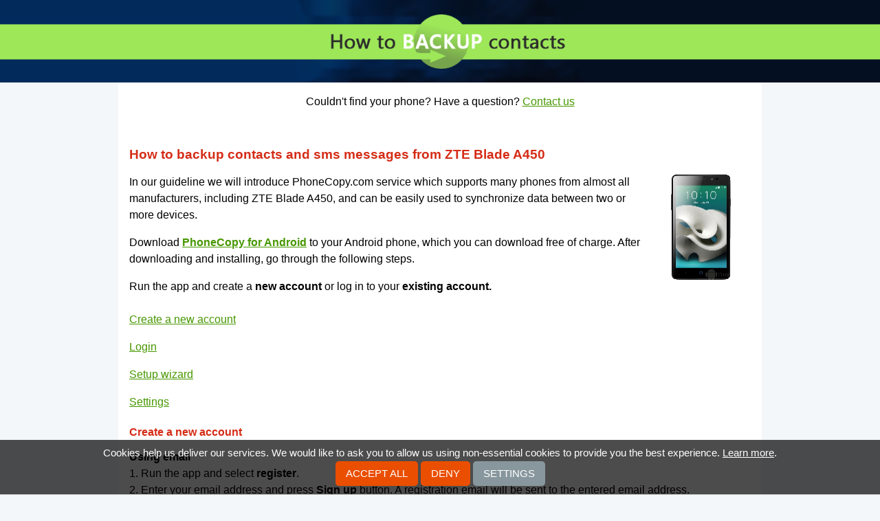

--- FILE ---
content_type: text/html;charset=utf-8
request_url: https://www.howtobackupcontacts.com/zte_blade_a450
body_size: 6040
content:
<!DOCTYPE html>
<html lang="en" data-lang="en">
<head>
    <meta charset="utf-8" />
    <title>How to backup contacts and sms messages from ZTE Blade A450</title>
    <meta property="og:url" content="https://www.howtobackupcontacts.com/zte_blade_a450" />
    <meta property="og:title" content="Guide how to backup contacts and sms messages from zte blade a450" />
    <meta property="og:description" content="Read instructions how to backup contacts and sms messages from zte blade a450 or save data from various other mobile devices for free to keep them safe for phone exchange or just in case of loss or damage." />
    <meta property="og:image" content="https://www.howtobackupcontacts.com/static/images/ogimage.png" />
    <meta property="og:type" content="article" />
    <meta property="og:site_name" content="howtobackupcontacts.com" />
    <meta name="twitter:card" content="summary" />
    <meta name="twitter:title" content="Guide how to backup contacts and sms messages from zte blade a450" />
    <meta name="twitter:description" content="Read instructions how to backup contacts and sms messages from zte blade a450 or save data from various other mobile devices for free to keep them safe for phone exchange or just in case of loss or damage."/>
    <meta name="twitter:image" content="https://www.howtobackupcontacts.com/static/images/favicon-96x96.png" />
    <meta name="viewport" content="initial-scale=1.0, user-scalable=yes">
    <meta name="author" content="howtobackupcontacts.com">
    <meta name="description" content="Read instructions how to backup contacts and sms messages from zte blade a450 or save data from various other mobile devices for free to keep them safe for phone exchange or just in case of loss or damage." />
    <meta name="keywords" content="iphone, android, nokia, samsung, phone, contacts backup, cloud, windows">
    <link rel="canonical" href="https://www.howtobackupcontacts.com/zte_blade_a450">
    <link href="/static/css/application.css?t=20260114T131442" rel="stylesheet" media="screen">
    <link href="/static/css/cookie-bar.css?t=20260114T131442" rel="stylesheet" media="screen">
    <link rel="apple-touch-icon" sizes="57x57" href="/static/images/apple-touch-icon-57x57.png">
    <link rel="apple-touch-icon" sizes="114x114" href="/static/images/apple-touch-icon-114x114.png">
    <link rel="apple-touch-icon" sizes="72x72" href="/static/images/apple-touch-icon-72x72.png">
    <link rel="apple-touch-icon" sizes="144x144" href="/static/images/apple-touch-icon-144x144.png">
    <link rel="apple-touch-icon" sizes="60x60" href="/static/images/apple-touch-icon-60x60.png">
    <link rel="apple-touch-icon" sizes="120x120" href="/static/images/apple-touch-icon-120x120.png">
    <link rel="apple-touch-icon" sizes="76x76" href="/static/images/apple-touch-icon-76x76.png">
    <link rel="apple-touch-icon" sizes="152x152" href="/static/images/apple-touch-icon-152x152.png">
    <link rel="shortcut icon" type="image/png" href="/static/images/favicon-160x160.png" sizes="160x160">
    <link rel="shortcut icon" type="image/png" href="/static/images/favicon-96x96.png" sizes="96x96">
    <link rel="shortcut icon" type="image/png" href="/static/images/favicon-16x16.png" sizes="16x16">
    <link rel="shortcut icon" type="image/png" href="/static/images/favicon-32x32.png" sizes="32x32">
    <meta name="msapplication-TileColor" content="#2b5797">
    <meta name="msapplication-TileImage" content="/mstile-144x144.png">
    

<script type="text/javascript">
  var _gaq = _gaq || [];
</script>
<script type="text/javascript">
function enableAnalytics(){
    console.debug("Analytics disabled by server config");
}
</script>
<script type="text/javascript" src="/static/js/cookie-bar.js"></script>
<script type="text/javascript" >
    _CookieBar.cookieArticle = 'https://www.phonecopy.com/pages/cookies_policy';
    _CookieBar.onStatisticsEnabled = function(){
        enableAnalytics();
    }
</script>
</head>


<body class="guideline">
<div class="header-wrap reduced">
    <div class="logo">
        <a href="/">
        <img src="/static/images/logo.png" alt="homepage">
        </a>
    </div>
    <div class="header-left"></div>
    <div class="header-right"></div>
    <div class="header" role="navigation">
        <img src="/static/images/background.jpg" alt="header">
    </div>
</div>

<div class="main">
<div class="content-wrap" id="content" role="main">
    <div id="message">
        
    </div>
<div>Couldn't find your phone? Have a question? <a href="/#form">Contact us</a></div>
<div id="guideline" class="content">
<h1>How to backup contacts and sms messages from ZTE Blade A450</h1>
<div class="phone_image"><img src="/dynamic/phone_images/zte_blade_a450.png"></div>
<div class="guideline" id="main">
<p>In our guideline we will introduce PhoneCopy.com service which supports many phones from almost all manufacturers, including ZTE Blade A450, and can be easily used to synchronize data between two or more devices.</p>
<p>Download <a href="https://play.google.com/store/apps/details?id=com.phonecopy.android"><strong>PhoneCopy for Android</strong></a> to your Android phone, which you can download free of charge. After downloading and installing, go through the following steps.</p>

<p>
Run the app and create a <strong>new account</strong> or log in to your <strong>existing account.</strong>
</p>

<ul class="outline-list" style="list-style: none;line-height: 2.5em;">
<li><a href="#registration" class="simple-button">Create a new account</a></li>
<li><a href="#login" class="simple-button">Login</a></li>
<li><a href="#guide" class="simple-button">Setup wizard</a></li>
<li><a href="#menu" class="simple-button">Settings</a></li>
</ul>

<div class="article-row odd ">
        <a name="registration"></a>

<h2>Create a new account</h2>

<h3>Using email</h3>

<p>
1. Run the app and select <strong>register</strong>.<br>
2. Enter your email address and press <strong>Sign up</strong> button. A registration email will be sent to the entered email address.<br>
3. Press <strong>Mail</strong> button to open your email inbox on your phone.<br>
4. Check the inbox of the specified email inbox (or SPAM folder) on your phone or computer.
</p>

<p>
<img alt="Welcome" src="/dynamic/images/android/sign_up_en_0.png" width="250">
<img alt="Enter email address" src="/dynamic/images/android/sign_up_en_1.png" width="250">
<img alt="Open mailbox" src="/dynamic/images/android/sign_up_en_2.png" width="250">
<img alt="Check of inbox" src="/dynamic/images/android/sign_up_en_3.png" width="250">
</p>

<p>
5. Continue by clicking on the link in the registration email. The app will open to continue registration. If you click on the link on a computer, the registration will continue on the <a href="https://www.phonecopy.com/">PhoneCopy</a> website.<br>
6. Press the <strong>Verify</strong> button to verify the entered email address.<br>
7. Fill in your username and password, and confirm your agreement to the terms and conditions and privacy policy by ticking and press the <strong>Sign up</strong> button.
</p>

<p>
<img alt="Click the link" src="/dynamic/images/android/sign_up_en_4.png" width="250">
<img alt="Verify email" src="/dynamic/images/android/sign_up_en_5.png" width="250">
<img alt="Finish registration" src="/dynamic/images/android/sign_up_en_6.png" width="250">
</p>

<h3>Using a Google account</h3>

<p>
You can use your Google account to create a new PhoneCopy account. In this case, email address verification or password entry is not required during registration.
</p>

<p>
1. Run the application and press the button with the Google icon and the <strong>Sign in</strong> label.<br>
2. Select a Google account (Gmail) to register. If you choose the same email address that you used to register another account, you will be signed in to an existing account.<br>
3. Fill in your username, and confirm your agreement to the terms and conditions and privacy policy by ticking and press the <strong>Sign up</strong> button.
</p>

<p>
<img alt="Welcome" src="/dynamic/images/android/google_signin_en_1.png" width="250">
<img alt="Select account" src="/dynamic/images/android/google_signin_en_2.png" width="250">
<img alt="Finish registration" src="/dynamic/images/android/google_signin_en_3.png" width="250">
</p>
    </div>

<div class="article-row  ">
        <a name="login"></a>

<h2>Login</h2>

<h3>Using credentials</h3>

<p>
1. Run the app and select <strong>sign on</strong>.<br>
2. Fill in your username and password and press the <strong>Sign on</strong> button.
</p>

<p>
<img alt="Welcome" src="/dynamic/images/android/login_en_0.png" width="250">
<img alt="Login" src="/dynamic/images/android/login_en_1.png" width="250">
</p>

<h3>Using QR code</h3>

<p>
If you are going to transfer contacts, SMS, photos and videos from one phone to another, then the possibility of simply logging in another device using a QR code without the need to enter login credentials may come in handy.<br>
A QR code for login is generated on the first phone and you scan the code with the second phone. The app must be allowed to access the camera to scan the code.
</p>

<p>
On the first phone:<br>
1. Run the application. If you are not already signed in to your account, please sign in.<br>
2. On the main screen of the application, select <strong>Show sign-on QR code</strong> in the upper left menu.
</p>

<p>
<img alt="App main screen" src="/dynamic/images/android/show_qr_en_1.png" width="250">
<img alt="Sign on QR code" src="/dynamic/images/android/show_qr_en_2.png" width="250">
</p>

<p>
Note: The QR code for login can also be generated from your PhoneCopy account on the website. Sign in to your account at <a href="https://www.phonecopy.com/signin?referrer=">PhoneCopy</a> and proceed to <strong>Settings > Devices > Add new device using QR code</strong> or use this link: <a href="/devices/addOtpDevice">Add a new device using QR code</a>
</p>

<p>
On the second phone:<br>
1. Run the app and select <strong>sign on</strong>.<br>
2. Select <strong>Sign on with QR</strong>.<br>
3. Allow access to the camera.
</p>

<p>
<img alt="Welcome" src="/dynamic/images/android/login_en_0.png" width="250">
<img alt="Login using QR code" src="/dynamic/images/android/qr_login_en_1.png" width="250">
<img alt="Allow access to camera" src="/dynamic/images/android/qr_login_en_2.png" width="250">
<img alt="Allow access to camera" src="/dynamic/images/android/qr_login_en_3.png" width="250">
</p>

<p>
4. Aim the QR code that is displayed on the first phone so that it is placed in the red frame.
</p>

<p>
<img alt="QR scanner" src="/dynamic/images/android/qr_login_en_4.png" width="250" width="250">
<img alt="QR code scanning" src="/dynamic/images/android/qr_login_en_5.png" width="250">
</p>

<h3>Using a Google account</h3>

<p>
To log in to an existing PhoneCopy account, select the (Gmail) email address you used during registration. By choosing a different email address, you will register a new account.<br>
</p>

<p>
<img alt="Welcome" src="/dynamic/images/android/google_signin_en_1.png" width="250">
<img alt="Select account" src="/dynamic/images/android/google_signin_en_2.png" width="250">
</p>
    </div>

<div class="article-row odd ">
        <a name="guide"></a>

<h2>Setup wizard</h2>

<p>
After a successful login, the application will guide you through the basic settings for backing up contacts, SMS, call logs, photos and videos from your phone.<br>
Follow the instructions.
</p>

<h3>Contacts backup</h3>

<p>
Allow the application <strong>access to contacts</strong> to back up your contacts from your phone.<br>
Then select the account with the contacts you want to backup or sync to PhoneCopy and press <strong>Next</strong> to continue.
</p>

<p>
Note: If you select multiple accounts with contacts to backup or sync, you must select one of those accounts as the account for create new contacts. Contacts from your PhoneCopy account, which will be created in the web interface or which will be backed up from another of your devices, will then be added to this account.
</p>

<p>
Recommendation: If you select a Gmail account for backup or synchronization of contacts, we recommend that you simultaneously turn off the synchronization of contacts from this account with Google.
</p>

<p>
<img alt="Allow access to contacts" src="/dynamic/images/android/guide_en_1.png" width="250">
<img alt="Allow access to contacts" src="/dynamic/images/android/guide_en_2.png" width="250">
<img alt="Select account for backup or sync" src="/dynamic/images/android/guide_en_3.png" width="250">
</p>

<h3>SMS backup</h3>

<p>
If you want to back up your SMS as well, allow <strong>SMS access</strong> in the next steps, then enable <strong>Synchronize SMS</strong> and press <strong>Next</strong> to continue.<br>
Otherwise, press the <strong>Continue without SMS</strong> button to continue.
</p>

<p>
<img alt="Authorize access to SMS" src="/dynamic/images/android/guide_en_4.png" width="250">
<img alt="Allow access to SMS" src="/dynamic/images/android/guide_en_5.png" width="250">
<img alt="Enable SMS sync" src="/dynamic/images/android/guide_en_6.png" width="250">
</p>

<h3>Media backup (photos and videos)</h3>

<p>
If you want to back up your photos or videos, allow <strong>media access</strong>.<br>
Then choose whether you want to back up photos or videos by enabling <strong>Sync Photos</strong> and <strong>Sync Videos</strong>.<br>
</p>

<p>
You can also set a <strong>mobile data limit</strong> to prevent it from running out. If you back up your media via mobile data, the backup will be interrupted when the set limit is reached.<br>
Press <strong>Next</strong> to continue. 
</p>

<p>
Then select the media albums on the device that you want to back up on PhoneCopy and continue by pressing the <strong>Next</strong> button.<br>
</p>

<p>
If you do not want to back up or restore media, press <strong>Continue without media</strong> instead of allowing media access.
</p>

<p>
<img alt="Authorize access to media" src="/dynamic/images/android/guide_en_7.png" width="250">
<img alt="Allow access to media" src="/dynamic/images/android/guide_en_8.png" width="250">
<img alt="Select media for sync" src="/dynamic/images/android/guide_en_9.png" width="250">
<img alt="Select albums to sync" src="/dynamic/images/android/guide_en_10.png" width="250">
</p>

<h3>Restoring media from another phone</h3>

<p>
If you want to download to your new phone photos or videos that you previously backed up on PhoneCopy from another phone or device, select that device from the list on the following screen and press the <strong>Next</strong> button to continue. 
</p>

<p>
<img alt="Select a media recovery device" src="/dynamic/images/android/guide_en_11.png" width="250">
</p>

<p>
During synchronization with PhoneCopy, the backed up media from the selected devices will be created on your phone, in folders with the names of the individual selected devices from which they originate. These will be placed in the phone storage in folders according to their type, either in "Pictures" or "Movies".
</p>

<h3>Call log backup</h3>

<p>
To backup your call log, in the next steps, allow <strong>call access</strong>, then enable <strong>Synchronize calls</strong> and press <strong>Next</strong> to continue.<br>
If you do not want to back up call log, go to the next step by pressing <strong>Continue without calls</strong>.
</p>

<p>
<img alt="Authorize access to call log," src="/dynamic/images/android/guide_en_12.png" width="250">
<img alt="Allow access to call log" src="/dynamic/images/android/guide_en_13.png" width="250">
<img alt="Enable call log backup" src="/dynamic/images/android/guide_en_14.png" width="250">
</p>

<h3>Allow notifications</h3>

<p>
App running on Android 13 and later will ask the user for permission to <strong>send notifications</strong>.<br>
Application have to display notification during synchronization. Without granted permission to send notifications, synchronizations will not work.<br>
On devices with older versions of Android, this step will not appear.
</p>

<p>
Allow the app to show <strong>notifications</strong>. Then the final screen of the setup wizard will appear.
</p>

<p>
<img alt="Allow notifications" src="/dynamic/images/android/guide_en_15.png" width="250">
<img alt="Allow app to show notifications" src="/dynamic/images/android/guide_en_16.png" width="250">
</p>

<h3>End of wizard</h3>

<p>
The last screen of the setup wizard shows a simple summary of the items from the device that have been selected for backup and the items already backed up to PhoneCopy.<br>
Now you can perform your first synchronization.
</p>

<p>
If you have just registered and your PhoneCopy backup does not contain any data, the application will only offer you a backup of the selected items.<br>
To backup the selected items to PhoneCopy, press the <strong>Backup</strong> button to continue.<br>
</p>

<p>
If you want to postpone the backup until later, press the <strong>Later</strong> button and then the main screen of the application will appear.
</p>

<p>
<img alt="End of setup wizard after registration" src="/dynamic/images/android/guide_en_17.png" width="250">
<img alt="Main screen after registration" src="/dynamic/images/android/guide_en_18.png" width="250">
</p>

<p>
If you have logged in to your already existing account, the application will offer you the following options:
</p>

<p>
<strong>Synchronize</strong> (device - PhoneCopy)<br>
Contacts (and SMS) from the device will be merged with those already backed up on PhoneCopy.<br>
If both sides contain identical contacts or SMS, these items may be duplicated.<br><br>
Tip: To resolve duplicates, you can use our duplicate manager in the PhoneCopy web interface.
</p>

<p>
<strong>Backup</strong> (device › PhoneCopy)<br>
Selected items from the device (contacts, SMS, calls, photos and videos) will be copied to PhoneCopy.<br>
<span style="color:red;">WARNING! Existing contacts, SMS and calls on PhoneCopy will be moved to the trash.</span><br><br>
Tip: Deleted items on PhoneCopy can be restored from the trash at any time. Items that have been deleted more than 365 days ago may be automatically removed.
</p>

<p>
<strong>Restore</strong> (Device ‹ PhoneCopy)<br>
Contacts, SMS, or photos and videos from PhoneCopy will be copied to the device.<br>
<span style="color:red;">WARNING! Existing contacts and SMS on the device will be permanently deleted.</span><br><br>
Tip: If you want to keep existing contacts and SMS on your device, choose <strong>Synchronize</strong>.
</p>

<p>
<strong>Later</strong><br>
Select this option if you want to postpone the backup until later. The main screen of the application will appear.
</p>

<p>
<img alt="End of setup wizard after login" src="/dynamic/images/android/guide_en_19.png" width="250">
<img alt="Main screen after login" src="/dynamic/images/android/guide_en_20.png" width="250">
</p>
    </div>

<div class="article-row  ">
        <a name="menu"></a>

<h2>Settings</h2>

<p>
After logging in and initial application settings, you can change the individual settings at any time.<br>
The settings menu is available at the bottom of the main screen or can also be displayed by swiping the screen from the right.<br>
In the top left corner, a menu of basic functions is available for users.
</p>

<p>
<img alt="Bottom menu" src="/dynamic/images/android/menu_en_1.png" width="250">
<img alt="Side menu" src="/dynamic/images/android/menu_en_2.png" width="250">
<img alt="Top menu" src="/dynamic/images/android/menu_en_3.png" width="250">
</p>

<p>If you exceed the limits for free account, we recommend purchasing the <a href="/en/pages/pricing"><strong>Premium</strong></a> version.</p>
    </div>
<p>Now you have all your contacts backed up on PhoneCopy and you can edit all your contacts in your online account. If you lose your phone or the stored data, or if you just run out of battery, you can see your contacts online.</p>
</div>
<h2>Some additional tips:</h2>
<p>Contacts can be then transferred to another device (eq. iPhone, other Nokia, SonyEricsson, Samsung, LG etc). You can always edit your contacts in your online account. Also, you will see full history of your contacts, as well as the data that you have deleted between two synchronizations.</p>
</div>
</div>
</div>

<div class="footer-wrap">
    <div class="quicklinks" role="navigation">
        <div class="footer"><ul>
            <li><a href="/iphone#guideline">backup contacts from iPhone</a></li>
            <li><a href="/android#guideline">backup contacts from Android</a></li>
            <li><a href="/kaios#guideline">backup contacts from KaiOS</a></li>
            <li><a href="/windows#guideline">backup contacts from Windows</a></li>
            <li><a href="/nokia_8110_4g#guideline">backup contacts from Nokia 8110 4G</a></li>
            <li><a href="/nokia_2720_flip#guideline">backup contacts from Nokia 2720 Flip</a></li>
            <li><a href="/blackberry_10#guideline">synchronize contacts from blackberry 10</a></li>
            <li><a href="/nokia_series_40#guideline">backup contacts from Nokia Series 40</a></li>
            <li><a href="/nokia_n8-00#guideline">backup contacts from nokia n8 00 with nokia belle</a></li>
            <li><a href="/samsung_wave_ii_%28gt-s8530%29#guideline">backup contacts from samsung wave ii</a></li>
            <li><a href="/nokia_asha_305#guideline">backup contacts from nokia asha 305</a></li>
        </ul></div>
    </div>
    <div class="site-info" role="contentinfo">
        <div class="sitemap">supported<a href="/manufacturer#list">manufacturers</a>and<a href="/os#list">phone OS</a></div>
        <div class="rights">&copy; 2011 - 2026 All rights reserved howtobackupcontacts.com <a href="#" onclick="_CookieBar.show(); return false;">Cookie settings</a></div>
    </div>
</div>
<div id="acContainer-manufacturer"></div>
<div id="acContainer-model"></div>

    <script type="text/javascript" src="/static/aggregated/base.js?t=20260114T131442"></script>

<script type="text/javascript">
    YAHOO.namespace('pc.config').staticHash = '20260114T131442';
</script>
<script type="application/ld+json">
{
  "@context": "http://schema.org",
  "@type": "Article",
  "mainEntityOfPage": {
    "@type": "WebPage",
    "@id": "https://www.howtobackupcontacts.com"
  },
  "headline": "How to backup contacts and sms messages from ZTE Blade A450",
  "image": [
     "https://www.howtobackupcontacts.com/dynamic/phone_images/zte_blade_a450.png"
  ],
  "datePublished": "2017-10-14T05:04:18.422108",
  "dateModified": "2017-10-14T05:04:18.422108",
  "author": {
    "@type": "Organization",
    "name": "howtobackupcontacts.com",
    "logo": {
      "@type": "ImageObject",
      "url": "https://www.howtobackupcontacts.com/static/images/favicon-160x160.png"
    }
  },
   "publisher": {
    "@type": "Organization",
    "name": "howtobackupcontacts.com",
    "logo": {
      "@type": "ImageObject",
      "url": "https://www.howtobackupcontacts.com/static/images/favicon-160x160.png"
    }
  },
  "description": "In our guideline we will introduce PhoneCopy.com service which supports many phones from almost all manufacturers, including ZTE Blade A450, and can be easily used to synchronize data between two or more devices."
}
</script>
</body>
</html>


--- FILE ---
content_type: text/css
request_url: https://www.howtobackupcontacts.com/static/css/application.css?t=20260114T131442
body_size: 2293
content:
html{margin:0;padding:0;border:0}.bp-reset-element,body,h1,h2,h3,h4,h5,h6,article,aside,details,figcaption,figure,footer,header,hgroup,menu,nav,section,summary,blockquote,q,th,td,caption,table,div,span,object,iframe,p,pre,a,abbr,acronym,address,code,del,dfn,em,img,dl,dt,dd,ol,ul,li,fieldset,form,label,legend,caption,tbody,tfoot,thead,tr{margin:0;padding:0;border:0;font-weight:inherit;font-style:inherit;font-size:100%;font-family:inherit;vertical-align:baseline}article,aside,details,figcaption,figure,footer,header,hgroup,menu,nav,section,summary{display:block}blockquote,q{quotes:"" ""}blockquote:before,blockquote:after,q:before,q:after{content:""}th,td,caption{float:none!important;text-align:left;font-weight:normal;vertical-align:middle}table{border-collapse:separate;border-spacing:0;vertical-align:middle}a img{border:0}.fancy-button-reset-base-class{font-family:"Lucida Grande",Lucida,Arial,sans-serif;background:url('/static/images/button_bg.png?1768396483') repeat-x bottom left;margin:0;width:auto;overflow:visible;display:inline-block;cursor:pointer;text-decoration:none;border-style:solid;font-weight:bold}.fancy-button-reset-base-class::-moz-focus-inner{border:0;padding:0}.fancy-button-reset-base-class:focus{outline:0}body{background-color:#f4f7fa;overflow-y:scroll;overflow-x:auto;min-width:250px;line-height:1.5em}body .hidden{display:none}body h1,body h2,body h3,body h4,body h5,body h6{font-weight:bold}body h1,body h2{color:#d52c16;line-height:3em}body h1{font-size:1.2em}body p,body ul,body ol,body dl{margin-bottom:1em}body p:nth-last-child(1),body ul:nth-last-child(1),body ol:nth-last-child(1),body dl:nth-last-child(1){margin-bottom:0}body ul{list-style-type:none;padding:0;margin:0}body a,body #linkShowForm{color:#479701;cursor:pointer;white-space:nowrap}body a{text-decoration:underline}body #list li{padding:.5em}body .header,body .motto,body .content,body .content-wrap,body .footer,body .footer-links,body .more,body .site-info{width:80%;max-width:936px}body .header-wrap,body .footer-wrap,body .main{width:100%}body .header,body .motto,body .content-wrap,body .footer-links,body .more,body .footer,body .site-info{margin:0 auto}body .header-wrap{float:left;position:relative}body .header-wrap img,body .header-wrap .logo{width:100%;min-height:20px}body .header-wrap img{float:left;max-height:100px;position:relative}body .header-wrap .logo{z-index:100;top:10px;position:absolute}body .header-wrap .motto-wrap{top:40%;position:absolute;width:100%}body .header-wrap .motto-wrap .motto div{width:20em;color:white;line-height:130%}body .header-wrap .header-left,body .header-wrap .header-right{position:absolute;width:50%;height:100%}body .header-wrap .header-left{left:0;background-color:#022a5b}body .header-wrap .header-right{right:0;background-color:#040f21}body .header-wrap .header img{max-height:330px;min-height:140px}body .header-wrap.reduced .logo{height:100%;top:0!important}body .header-wrap.reduced .logo a{height:100%;display:block;position:relative}body .header-wrap.reduced .logo a img{position:absolute;top:0;bottom:0;margin:auto;max-height:80%}body .header-wrap.reduced .header{text-align:center;line-height:0}body .header-wrap.reduced .header img{max-height:none;min-height:0;width:45%;float:none!important}body .content-wrap,body .footer-links{background-color:white;box-sizing:border-box}body .main{clear:both}body .main .heading h1{line-height:2em;color:black;font-size:1.4em;font-weight:normal}body .main .heading p{margin-bottom:2em}body .main .content-wrap{text-align:center;overflow:hidden}body .main .content-wrap #main-input{float:left;min-width:200px;width:49%}body .main .content-wrap #message,body .main .content-wrap .error-wrap{width:100%;display:block;color:#dd240b;font-weight:bold}body .main .content-wrap #message{margin-bottom:1em}body .main .content-wrap #message div{padding:.4em;width:75%;margin:0 auto}body .main .content-wrap #assign-device-dialog{width:350px}body .main .content-wrap #assign-device-dialog label{display:inline-block;width:100%}body .main .content-wrap #assign-device-dialog .contact-us #feedbackFormContainer form{margin-top:1em;margin-bottom:1em}body .main .content-wrap #assign-device-dialog .contact-us #feedbackFormContainer .captcha-wrap{margin-top:.1em;display:block}body .main .content-wrap #assign-device-dialog .contact-us #feedbackFormContainer .captcha-wrap img{border:2px solid #b2b3b2}body .main .content-wrap #assign-device-dialog textarea,body .main .content-wrap #assign-device-dialog input{width:90%;resize:none;box-sizing:border-box;border:2px solid #b2b3b2}body .main .content-wrap #assign-device-dialog input{text-align:center;height:2.5em}body .main .content-wrap img{max-width:100%}body .main .content-wrap .container{float:right;width:49%;min-width:350px;vertical-align:top;margin-bottom:1em}body .main .content-wrap .container .stores{background-color:#132c50;margin-left:auto;height:200px;width:350px;color:white}body .main .content-wrap .container .stores div,body .main .content-wrap .container .stores a{width:150px;height:50px;display:block;overflow:hidden;line-height:50px;text-align:center}body .main .content-wrap .container .stores img{height:42px;min-width:100px;vertical-align:middle;border-radius:.4em;border:1px solid #2e2e2e}body .main .content-wrap .container .stores .text{float:left;box-sizing:border-box;padding:.5em;width:200px;height:100%}body .main .content-wrap .container .stores .text div{line-height:150%;text-align:left;height:50%;width:100%}body .main .content-wrap .content{text-align:left;width:100%;overflow:hidden;padding:1em;box-sizing:border-box;margin-top:20px}body .footer-wrap .footer-links{text-align:right}body .footer-wrap .footer-links div{cursor:pointer;background-color:#e6e7e9;line-height:30px;display:inline-block;padding:0 14px 0 14px;border-left:2px solid #cdcfd2}body .footer-wrap .footer-links div:hover{background-color:#d8dadd}body .footer-wrap .footer-links div:nth-child(1){border-left:0}body .footer-wrap .more{box-sizing:border-box;background:white;border:1px solid gray;padding:10px}body .footer-wrap .quicklinks{background-color:#eee}body .footer-wrap .quicklinks a{text-decoration:none;color:#333;white-space:normal}body .footer-wrap .quicklinks .footer{padding:.8em;box-sizing:border-box;background-color:#c3c5c8}body .footer-wrap .quicklinks .footer li{display:inline-block;padding-left:30px;background:url('/static/images/quicklinks-bullet.png?1768396483') no-repeat left top}body .site-info{padding-top:1em;font-size:12px}body .site-info div{display:inline-block}body .site-info .sitemap,body .site-info a{color:#c3c5c8}body .site-info a{padding-left:.5em;padding-right:.5em;display:inline-block}body .site-info .rights{float:right}body .site-info .rights a{color:black}.border-radius-normal{border-radius:10px}.border-radius-small{border-radius:5px}.border-radius-tiny{border-radius:3px}[ng\:cloak],[ng-cloak],[data-ng-cloak],[x-ng-cloak],.ng-cloak,.x-ng-cloak{display:none}.yui-ac-container{position:absolute;top:1.6em;width:100%}#acContainer-model .yui-ac-content{max-height:370px!important;overflow-y:auto!important}.yui-ac-content{text-align:left;position:absolute;width:100%;border:1px solid gray;background:white;overflow:hidden;z-index:9050}.yui-ac-content ul{margin:0;padding:0;width:100%}.yui-ac-content li{margin:0;padding:2px 5px;cursor:default;white-space:nowrap;list-style:none;zoom:1}.yui-ac-content li.yui-ac-prehighlight{background:#b3d4ff}.yui-ac-content li.yui-ac-highlight{background:#9de759}body .yui-ac-container{width:315px;display:block}body .yui-ac-content{box-sizing:border-box}body .yui-ac-content li{overflow:hidden;*zoom:1;cursor:pointer;padding:2px 5px;display:block}body #acContainer-model .text-content{white-space:normal;font-size:1.2em;color:#444;margin-top:20px;display:block}body #acContainer-model .image-container{width:100px;height:88px;float:left}body #acContainer-model .image-content{margin:0 auto;display:block}body #acContainer-model .note{font-style:italic;color:#666;white-space:normal;display:block;border-top:1px solid #ccc}body #acContainer-manufacturer .text-content{padding:10px;font-size:1.2em}body .tile{padding-bottom:1em;margin:1em 0 0}body .tile input{width:90%}body .tile label{margin-right:1em}body .phone_image img{float:right}body{font-family:arial,sans-serif}